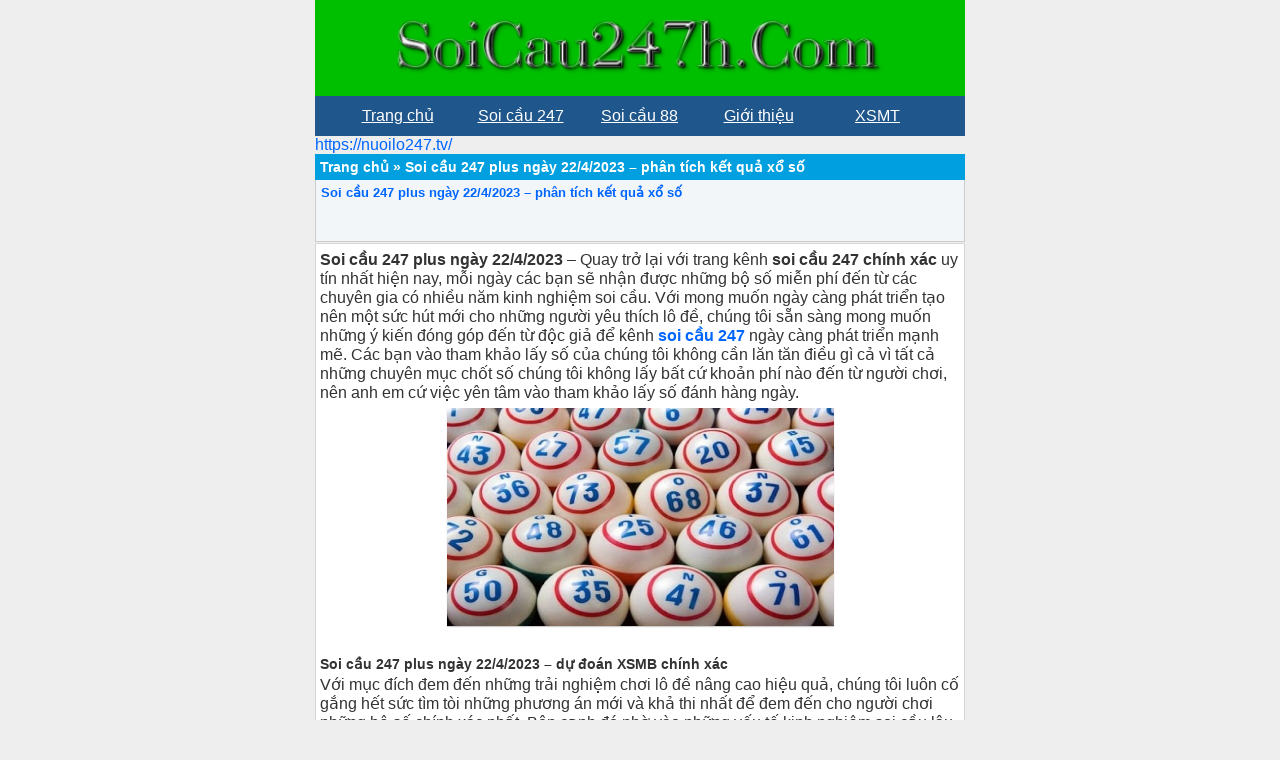

--- FILE ---
content_type: text/html; charset=UTF-8
request_url: https://soicau247h.com/du-doan-xsmb/soi-cau-247-plus-ngay-22-4-2023.html
body_size: 16736
content:
<!DOCTYPE html>
<html lang="vi">
<head>
	<meta charset="UTF-8" />
	
	<link rel="alternate" href="https://soicau247h.com/" hreflang="x-default"/>
<meta name="keywords" content="soi cau, soi cau 88 ,lo nuoi , lo nuoi khung , lo bach thu nuoi khung ,soi cau mb, soi cau bach thu, soi cau mien bac, rong bach kim, soi cau lo de, soi cau rong bach kim, soi cau 88, soi cau vip, soi lo de, soi cau chinh xac, soi cau 247, soi cau dac biet, soi cau hom nay, du doan cau lo, xsmb" /> 
<meta property="og:image" content="https://soicau247h.com/wp-content/uploads/2021/06/soi-cau-bach-thu.jpg " />
<meta name="viewport" content="width=device-width,initial-scale=1.0, maximum-scale=1.0, user-scalable=no" />
	

<title>Soi cầu 247 plus ngày 22/4/2023 - phân tích kết quả xổ số</title>
	<meta name='robots' content='index, follow, max-image-preview:large, max-snippet:-1, max-video-preview:-1' />

	<!-- This site is optimized with the Yoast SEO plugin v26.8 - https://yoast.com/product/yoast-seo-wordpress/ -->
	<meta name="description" content="Soi cầu 247 plus ngày 22/4/2023 chính xác nhất hôm nay, nuôi lô khung song bạch thủ kép 2 3 5 ngày, dự đoán xsmb rồng bạch kim" />
	<link rel="canonical" href="https://soicau247h.com/du-doan-xsmb/soi-cau-247-plus-ngay-22-4-2023.html" />
	<meta property="og:locale" content="vi_VN" />
	<meta property="og:type" content="article" />
	<meta property="og:title" content="Soi cầu 247 plus ngày 22/4/2023 - phân tích kết quả xổ số" />
	<meta property="og:description" content="Soi cầu 247 plus ngày 22/4/2023 chính xác nhất hôm nay, nuôi lô khung song bạch thủ kép 2 3 5 ngày, dự đoán xsmb rồng bạch kim" />
	<meta property="og:url" content="https://soicau247h.com/du-doan-xsmb/soi-cau-247-plus-ngay-22-4-2023.html" />
	<meta property="og:site_name" content="Soi cầu 247 nuôi lô khung rồng bạch kim" />
	<meta property="article:published_time" content="2023-04-22T05:42:12+00:00" />
	<meta property="og:image" content="https://soicau247h.com/wp-content/uploads/2023/04/images-3.jpg" />
	<meta property="og:image:width" content="200" />
	<meta property="og:image:height" content="200" />
	<meta property="og:image:type" content="image/jpeg" />
	<meta name="author" content="admin" />
	<meta name="twitter:card" content="summary_large_image" />
	<meta name="twitter:label1" content="Được viết bởi" />
	<meta name="twitter:data1" content="admin" />
	<meta name="twitter:label2" content="Ước tính thời gian đọc" />
	<meta name="twitter:data2" content="9 phút" />
	<!-- / Yoast SEO plugin. -->


<link rel='dns-prefetch' href='//static.addtoany.com' />
<link rel="alternate" type="application/rss+xml" title="Soi cầu 247 nuôi lô khung rồng bạch kim &raquo; Soi cầu 247 plus ngày 22/4/2023 &#8211; phân tích kết quả xổ số Dòng bình luận" href="https://soicau247h.com/du-doan-xsmb/soi-cau-247-plus-ngay-22-4-2023.html/feed" />
<link rel="alternate" title="oNhúng (JSON)" type="application/json+oembed" href="https://soicau247h.com/wp-json/oembed/1.0/embed?url=https%3A%2F%2Fsoicau247h.com%2Fdu-doan-xsmb%2Fsoi-cau-247-plus-ngay-22-4-2023.html" />
<link rel="alternate" title="oNhúng (XML)" type="text/xml+oembed" href="https://soicau247h.com/wp-json/oembed/1.0/embed?url=https%3A%2F%2Fsoicau247h.com%2Fdu-doan-xsmb%2Fsoi-cau-247-plus-ngay-22-4-2023.html&#038;format=xml" />
<style id='wp-img-auto-sizes-contain-inline-css' type='text/css'>
img:is([sizes=auto i],[sizes^="auto," i]){contain-intrinsic-size:3000px 1500px}
/*# sourceURL=wp-img-auto-sizes-contain-inline-css */
</style>
<style id='wp-emoji-styles-inline-css' type='text/css'>

	img.wp-smiley, img.emoji {
		display: inline !important;
		border: none !important;
		box-shadow: none !important;
		height: 1em !important;
		width: 1em !important;
		margin: 0 0.07em !important;
		vertical-align: -0.1em !important;
		background: none !important;
		padding: 0 !important;
	}
/*# sourceURL=wp-emoji-styles-inline-css */
</style>
<style id='wp-block-library-inline-css' type='text/css'>
:root{--wp-block-synced-color:#7a00df;--wp-block-synced-color--rgb:122,0,223;--wp-bound-block-color:var(--wp-block-synced-color);--wp-editor-canvas-background:#ddd;--wp-admin-theme-color:#007cba;--wp-admin-theme-color--rgb:0,124,186;--wp-admin-theme-color-darker-10:#006ba1;--wp-admin-theme-color-darker-10--rgb:0,107,160.5;--wp-admin-theme-color-darker-20:#005a87;--wp-admin-theme-color-darker-20--rgb:0,90,135;--wp-admin-border-width-focus:2px}@media (min-resolution:192dpi){:root{--wp-admin-border-width-focus:1.5px}}.wp-element-button{cursor:pointer}:root .has-very-light-gray-background-color{background-color:#eee}:root .has-very-dark-gray-background-color{background-color:#313131}:root .has-very-light-gray-color{color:#eee}:root .has-very-dark-gray-color{color:#313131}:root .has-vivid-green-cyan-to-vivid-cyan-blue-gradient-background{background:linear-gradient(135deg,#00d084,#0693e3)}:root .has-purple-crush-gradient-background{background:linear-gradient(135deg,#34e2e4,#4721fb 50%,#ab1dfe)}:root .has-hazy-dawn-gradient-background{background:linear-gradient(135deg,#faaca8,#dad0ec)}:root .has-subdued-olive-gradient-background{background:linear-gradient(135deg,#fafae1,#67a671)}:root .has-atomic-cream-gradient-background{background:linear-gradient(135deg,#fdd79a,#004a59)}:root .has-nightshade-gradient-background{background:linear-gradient(135deg,#330968,#31cdcf)}:root .has-midnight-gradient-background{background:linear-gradient(135deg,#020381,#2874fc)}:root{--wp--preset--font-size--normal:16px;--wp--preset--font-size--huge:42px}.has-regular-font-size{font-size:1em}.has-larger-font-size{font-size:2.625em}.has-normal-font-size{font-size:var(--wp--preset--font-size--normal)}.has-huge-font-size{font-size:var(--wp--preset--font-size--huge)}.has-text-align-center{text-align:center}.has-text-align-left{text-align:left}.has-text-align-right{text-align:right}.has-fit-text{white-space:nowrap!important}#end-resizable-editor-section{display:none}.aligncenter{clear:both}.items-justified-left{justify-content:flex-start}.items-justified-center{justify-content:center}.items-justified-right{justify-content:flex-end}.items-justified-space-between{justify-content:space-between}.screen-reader-text{border:0;clip-path:inset(50%);height:1px;margin:-1px;overflow:hidden;padding:0;position:absolute;width:1px;word-wrap:normal!important}.screen-reader-text:focus{background-color:#ddd;clip-path:none;color:#444;display:block;font-size:1em;height:auto;left:5px;line-height:normal;padding:15px 23px 14px;text-decoration:none;top:5px;width:auto;z-index:100000}html :where(.has-border-color){border-style:solid}html :where([style*=border-top-color]){border-top-style:solid}html :where([style*=border-right-color]){border-right-style:solid}html :where([style*=border-bottom-color]){border-bottom-style:solid}html :where([style*=border-left-color]){border-left-style:solid}html :where([style*=border-width]){border-style:solid}html :where([style*=border-top-width]){border-top-style:solid}html :where([style*=border-right-width]){border-right-style:solid}html :where([style*=border-bottom-width]){border-bottom-style:solid}html :where([style*=border-left-width]){border-left-style:solid}html :where(img[class*=wp-image-]){height:auto;max-width:100%}:where(figure){margin:0 0 1em}html :where(.is-position-sticky){--wp-admin--admin-bar--position-offset:var(--wp-admin--admin-bar--height,0px)}@media screen and (max-width:600px){html :where(.is-position-sticky){--wp-admin--admin-bar--position-offset:0px}}

/*# sourceURL=wp-block-library-inline-css */
</style><style id='global-styles-inline-css' type='text/css'>
:root{--wp--preset--aspect-ratio--square: 1;--wp--preset--aspect-ratio--4-3: 4/3;--wp--preset--aspect-ratio--3-4: 3/4;--wp--preset--aspect-ratio--3-2: 3/2;--wp--preset--aspect-ratio--2-3: 2/3;--wp--preset--aspect-ratio--16-9: 16/9;--wp--preset--aspect-ratio--9-16: 9/16;--wp--preset--color--black: #000000;--wp--preset--color--cyan-bluish-gray: #abb8c3;--wp--preset--color--white: #ffffff;--wp--preset--color--pale-pink: #f78da7;--wp--preset--color--vivid-red: #cf2e2e;--wp--preset--color--luminous-vivid-orange: #ff6900;--wp--preset--color--luminous-vivid-amber: #fcb900;--wp--preset--color--light-green-cyan: #7bdcb5;--wp--preset--color--vivid-green-cyan: #00d084;--wp--preset--color--pale-cyan-blue: #8ed1fc;--wp--preset--color--vivid-cyan-blue: #0693e3;--wp--preset--color--vivid-purple: #9b51e0;--wp--preset--gradient--vivid-cyan-blue-to-vivid-purple: linear-gradient(135deg,rgb(6,147,227) 0%,rgb(155,81,224) 100%);--wp--preset--gradient--light-green-cyan-to-vivid-green-cyan: linear-gradient(135deg,rgb(122,220,180) 0%,rgb(0,208,130) 100%);--wp--preset--gradient--luminous-vivid-amber-to-luminous-vivid-orange: linear-gradient(135deg,rgb(252,185,0) 0%,rgb(255,105,0) 100%);--wp--preset--gradient--luminous-vivid-orange-to-vivid-red: linear-gradient(135deg,rgb(255,105,0) 0%,rgb(207,46,46) 100%);--wp--preset--gradient--very-light-gray-to-cyan-bluish-gray: linear-gradient(135deg,rgb(238,238,238) 0%,rgb(169,184,195) 100%);--wp--preset--gradient--cool-to-warm-spectrum: linear-gradient(135deg,rgb(74,234,220) 0%,rgb(151,120,209) 20%,rgb(207,42,186) 40%,rgb(238,44,130) 60%,rgb(251,105,98) 80%,rgb(254,248,76) 100%);--wp--preset--gradient--blush-light-purple: linear-gradient(135deg,rgb(255,206,236) 0%,rgb(152,150,240) 100%);--wp--preset--gradient--blush-bordeaux: linear-gradient(135deg,rgb(254,205,165) 0%,rgb(254,45,45) 50%,rgb(107,0,62) 100%);--wp--preset--gradient--luminous-dusk: linear-gradient(135deg,rgb(255,203,112) 0%,rgb(199,81,192) 50%,rgb(65,88,208) 100%);--wp--preset--gradient--pale-ocean: linear-gradient(135deg,rgb(255,245,203) 0%,rgb(182,227,212) 50%,rgb(51,167,181) 100%);--wp--preset--gradient--electric-grass: linear-gradient(135deg,rgb(202,248,128) 0%,rgb(113,206,126) 100%);--wp--preset--gradient--midnight: linear-gradient(135deg,rgb(2,3,129) 0%,rgb(40,116,252) 100%);--wp--preset--font-size--small: 13px;--wp--preset--font-size--medium: 20px;--wp--preset--font-size--large: 36px;--wp--preset--font-size--x-large: 42px;--wp--preset--spacing--20: 0.44rem;--wp--preset--spacing--30: 0.67rem;--wp--preset--spacing--40: 1rem;--wp--preset--spacing--50: 1.5rem;--wp--preset--spacing--60: 2.25rem;--wp--preset--spacing--70: 3.38rem;--wp--preset--spacing--80: 5.06rem;--wp--preset--shadow--natural: 6px 6px 9px rgba(0, 0, 0, 0.2);--wp--preset--shadow--deep: 12px 12px 50px rgba(0, 0, 0, 0.4);--wp--preset--shadow--sharp: 6px 6px 0px rgba(0, 0, 0, 0.2);--wp--preset--shadow--outlined: 6px 6px 0px -3px rgb(255, 255, 255), 6px 6px rgb(0, 0, 0);--wp--preset--shadow--crisp: 6px 6px 0px rgb(0, 0, 0);}:where(.is-layout-flex){gap: 0.5em;}:where(.is-layout-grid){gap: 0.5em;}body .is-layout-flex{display: flex;}.is-layout-flex{flex-wrap: wrap;align-items: center;}.is-layout-flex > :is(*, div){margin: 0;}body .is-layout-grid{display: grid;}.is-layout-grid > :is(*, div){margin: 0;}:where(.wp-block-columns.is-layout-flex){gap: 2em;}:where(.wp-block-columns.is-layout-grid){gap: 2em;}:where(.wp-block-post-template.is-layout-flex){gap: 1.25em;}:where(.wp-block-post-template.is-layout-grid){gap: 1.25em;}.has-black-color{color: var(--wp--preset--color--black) !important;}.has-cyan-bluish-gray-color{color: var(--wp--preset--color--cyan-bluish-gray) !important;}.has-white-color{color: var(--wp--preset--color--white) !important;}.has-pale-pink-color{color: var(--wp--preset--color--pale-pink) !important;}.has-vivid-red-color{color: var(--wp--preset--color--vivid-red) !important;}.has-luminous-vivid-orange-color{color: var(--wp--preset--color--luminous-vivid-orange) !important;}.has-luminous-vivid-amber-color{color: var(--wp--preset--color--luminous-vivid-amber) !important;}.has-light-green-cyan-color{color: var(--wp--preset--color--light-green-cyan) !important;}.has-vivid-green-cyan-color{color: var(--wp--preset--color--vivid-green-cyan) !important;}.has-pale-cyan-blue-color{color: var(--wp--preset--color--pale-cyan-blue) !important;}.has-vivid-cyan-blue-color{color: var(--wp--preset--color--vivid-cyan-blue) !important;}.has-vivid-purple-color{color: var(--wp--preset--color--vivid-purple) !important;}.has-black-background-color{background-color: var(--wp--preset--color--black) !important;}.has-cyan-bluish-gray-background-color{background-color: var(--wp--preset--color--cyan-bluish-gray) !important;}.has-white-background-color{background-color: var(--wp--preset--color--white) !important;}.has-pale-pink-background-color{background-color: var(--wp--preset--color--pale-pink) !important;}.has-vivid-red-background-color{background-color: var(--wp--preset--color--vivid-red) !important;}.has-luminous-vivid-orange-background-color{background-color: var(--wp--preset--color--luminous-vivid-orange) !important;}.has-luminous-vivid-amber-background-color{background-color: var(--wp--preset--color--luminous-vivid-amber) !important;}.has-light-green-cyan-background-color{background-color: var(--wp--preset--color--light-green-cyan) !important;}.has-vivid-green-cyan-background-color{background-color: var(--wp--preset--color--vivid-green-cyan) !important;}.has-pale-cyan-blue-background-color{background-color: var(--wp--preset--color--pale-cyan-blue) !important;}.has-vivid-cyan-blue-background-color{background-color: var(--wp--preset--color--vivid-cyan-blue) !important;}.has-vivid-purple-background-color{background-color: var(--wp--preset--color--vivid-purple) !important;}.has-black-border-color{border-color: var(--wp--preset--color--black) !important;}.has-cyan-bluish-gray-border-color{border-color: var(--wp--preset--color--cyan-bluish-gray) !important;}.has-white-border-color{border-color: var(--wp--preset--color--white) !important;}.has-pale-pink-border-color{border-color: var(--wp--preset--color--pale-pink) !important;}.has-vivid-red-border-color{border-color: var(--wp--preset--color--vivid-red) !important;}.has-luminous-vivid-orange-border-color{border-color: var(--wp--preset--color--luminous-vivid-orange) !important;}.has-luminous-vivid-amber-border-color{border-color: var(--wp--preset--color--luminous-vivid-amber) !important;}.has-light-green-cyan-border-color{border-color: var(--wp--preset--color--light-green-cyan) !important;}.has-vivid-green-cyan-border-color{border-color: var(--wp--preset--color--vivid-green-cyan) !important;}.has-pale-cyan-blue-border-color{border-color: var(--wp--preset--color--pale-cyan-blue) !important;}.has-vivid-cyan-blue-border-color{border-color: var(--wp--preset--color--vivid-cyan-blue) !important;}.has-vivid-purple-border-color{border-color: var(--wp--preset--color--vivid-purple) !important;}.has-vivid-cyan-blue-to-vivid-purple-gradient-background{background: var(--wp--preset--gradient--vivid-cyan-blue-to-vivid-purple) !important;}.has-light-green-cyan-to-vivid-green-cyan-gradient-background{background: var(--wp--preset--gradient--light-green-cyan-to-vivid-green-cyan) !important;}.has-luminous-vivid-amber-to-luminous-vivid-orange-gradient-background{background: var(--wp--preset--gradient--luminous-vivid-amber-to-luminous-vivid-orange) !important;}.has-luminous-vivid-orange-to-vivid-red-gradient-background{background: var(--wp--preset--gradient--luminous-vivid-orange-to-vivid-red) !important;}.has-very-light-gray-to-cyan-bluish-gray-gradient-background{background: var(--wp--preset--gradient--very-light-gray-to-cyan-bluish-gray) !important;}.has-cool-to-warm-spectrum-gradient-background{background: var(--wp--preset--gradient--cool-to-warm-spectrum) !important;}.has-blush-light-purple-gradient-background{background: var(--wp--preset--gradient--blush-light-purple) !important;}.has-blush-bordeaux-gradient-background{background: var(--wp--preset--gradient--blush-bordeaux) !important;}.has-luminous-dusk-gradient-background{background: var(--wp--preset--gradient--luminous-dusk) !important;}.has-pale-ocean-gradient-background{background: var(--wp--preset--gradient--pale-ocean) !important;}.has-electric-grass-gradient-background{background: var(--wp--preset--gradient--electric-grass) !important;}.has-midnight-gradient-background{background: var(--wp--preset--gradient--midnight) !important;}.has-small-font-size{font-size: var(--wp--preset--font-size--small) !important;}.has-medium-font-size{font-size: var(--wp--preset--font-size--medium) !important;}.has-large-font-size{font-size: var(--wp--preset--font-size--large) !important;}.has-x-large-font-size{font-size: var(--wp--preset--font-size--x-large) !important;}
/*# sourceURL=global-styles-inline-css */
</style>

<style id='classic-theme-styles-inline-css' type='text/css'>
/*! This file is auto-generated */
.wp-block-button__link{color:#fff;background-color:#32373c;border-radius:9999px;box-shadow:none;text-decoration:none;padding:calc(.667em + 2px) calc(1.333em + 2px);font-size:1.125em}.wp-block-file__button{background:#32373c;color:#fff;text-decoration:none}
/*# sourceURL=/wp-includes/css/classic-themes.min.css */
</style>
<link rel='stylesheet' id='addtoany-css' href='https://soicau247h.com/wp-content/plugins/add-to-any/addtoany.min.css?ver=1.16' type='text/css' media='all' />
<script type="text/javascript" id="addtoany-core-js-before">
/* <![CDATA[ */
window.a2a_config=window.a2a_config||{};a2a_config.callbacks=[];a2a_config.overlays=[];a2a_config.templates={};a2a_localize = {
	Share: "Share",
	Save: "Save",
	Subscribe: "Subscribe",
	Email: "Email",
	Bookmark: "Bookmark",
	ShowAll: "Show all",
	ShowLess: "Show less",
	FindServices: "Find service(s)",
	FindAnyServiceToAddTo: "Instantly find any service to add to",
	PoweredBy: "Powered by",
	ShareViaEmail: "Share via email",
	SubscribeViaEmail: "Subscribe via email",
	BookmarkInYourBrowser: "Bookmark in your browser",
	BookmarkInstructions: "Press Ctrl+D or \u2318+D to bookmark this page",
	AddToYourFavorites: "Add to your favorites",
	SendFromWebOrProgram: "Send from any email address or email program",
	EmailProgram: "Email program",
	More: "More&#8230;",
	ThanksForSharing: "Thanks for sharing!",
	ThanksForFollowing: "Thanks for following!"
};


//# sourceURL=addtoany-core-js-before
/* ]]> */
</script>
<script type="text/javascript" defer src="https://static.addtoany.com/menu/page.js" id="addtoany-core-js"></script>
<script type="text/javascript" src="https://soicau247h.com/wp-includes/js/jquery/jquery.min.js?ver=3.7.1" id="jquery-core-js"></script>
<script type="text/javascript" src="https://soicau247h.com/wp-includes/js/jquery/jquery-migrate.min.js?ver=3.4.1" id="jquery-migrate-js"></script>
<script type="text/javascript" defer src="https://soicau247h.com/wp-content/plugins/add-to-any/addtoany.min.js?ver=1.1" id="addtoany-jquery-js"></script>
<link rel="https://api.w.org/" href="https://soicau247h.com/wp-json/" /><link rel="alternate" title="JSON" type="application/json" href="https://soicau247h.com/wp-json/wp/v2/posts/7140" /><link rel="EditURI" type="application/rsd+xml" title="RSD" href="https://soicau247h.com/xmlrpc.php?rsd" />
<meta name="generator" content="WordPress 6.9" />
<link rel='shortlink' href='https://soicau247h.com/?p=7140' />


<!-- This site is optimized with the Schema plugin v1.7.9.6 - https://schema.press -->
<script type="application/ld+json">{"@context":"https:\/\/schema.org\/","@type":"BlogPosting","mainEntityOfPage":{"@type":"WebPage","@id":"https:\/\/soicau247h.com\/du-doan-xsmb\/soi-cau-247-plus-ngay-22-4-2023.html"},"url":"https:\/\/soicau247h.com\/du-doan-xsmb\/soi-cau-247-plus-ngay-22-4-2023.html","headline":"Soi cầu 247 plus ngày 22\/4\/2023 - phân tích kết quả xổ số","datePublished":"2023-04-22T05:42:12+07:00","dateModified":"2023-04-22T05:42:12+07:00","publisher":{"@type":"Organization","@id":"https:\/\/soicau247h.com\/#organization","name":"Soi cầu 247 nuôi lô khung rồng bạch kim","logo":{"@type":"ImageObject","url":"","width":600,"height":60}},"image":{"@type":"ImageObject","url":"https:\/\/soicau247h.com\/wp-content\/uploads\/2023\/04\/images-3.jpg","width":696,"height":200},"articleSection":"Dự đoán XSMB","keywords":"lo nuoi rong bach kim, Nuôi lô kép khung 3 ngày bất bại, Rồng Bạch Kim chốt số hôm nay, Soi cầu 247, Soi cầu 247 miễn phí, Soi cầu 247 rồng bạch kim, soi cầu 3 miền wap, Soi cầu 3 miền Win2888, soi cau 88 nuôi khung bach kim, Soi cầu độc thủ lô miền Bắc, Soi cầu MB Rồng Bạch Kim, soicau247h.com, song thủ lô hôm nay","description":"Soi cầu 247 plus ngày 22\/4\/2023 – Quay trở lại với trang kênh soi cầu 247 chính xác uy tín nhất hiện nay, mỗi ngày các bạn sẽ nhận được những bộ số miễn phí đến từ các chuyên gia có nhiều năm kinh nghiệm soi cầu. Với mong muốn","author":{"@type":"Person","name":"admin","url":"https:\/\/soicau247h.com\/author\/admin","image":{"@type":"ImageObject","url":"https:\/\/secure.gravatar.com\/avatar\/a7ca4fb5e9ffe07677c11510de1a0a156c52f83124499c6c082432c3645d5164?s=96&d=mm&r=g","height":96,"width":96},"sameAs":["https:\/\/soicau247h.com"]}}</script>

<link rel="icon" href="https://soicau247h.com/wp-content/uploads/2021/09/cropped-du-doan-kqxsmb-1-32x32.png" sizes="32x32" />
<link rel="icon" href="https://soicau247h.com/wp-content/uploads/2021/09/cropped-du-doan-kqxsmb-1-192x192.png" sizes="192x192" />
<link rel="apple-touch-icon" href="https://soicau247h.com/wp-content/uploads/2021/09/cropped-du-doan-kqxsmb-1-180x180.png" />
<meta name="msapplication-TileImage" content="https://soicau247h.com/wp-content/uploads/2021/09/cropped-du-doan-kqxsmb-1-270x270.png" />
		<style type="text/css" id="wp-custom-css">
			showslide{
   padding: 2%;
   text-align: left;
 }
#slideshow {
   overflow: hidden;
   height: 24px;
   width: 100%;
   margin: 0 auto;
 }
.slide-wrapper {
   width: 2912px;
   -webkit-animation: slide 14s ease infinite;
 }
.slide {
   float: left;
   height: 510px;
   width: 728px;
 }
@-webkit-keyframes slide {
   20% {margin-left: 0px;}
   30% {margin-left: -728px;}
   50% {margin-left: -728px;}
   60% {margin-left: -1456px;}
   80% {margin-left: -1456px;}
 }
table.blueTable {
  border: 1px solid #1C6EA4;
  background-color: #EEEEEE;
  width: 100%;
  text-align: left;
  border-collapse: collapse;
}
table.blueTable td, table.blueTable th {
  border: 1px solid #AAAAAA;
  padding: 3px 2px;
}
table.blueTable tbody td {
  font-size: 13px;
}
table.blueTable tr:nth-child(even) {
  background: #D0E4F5;
}
table.blueTable thead {
  background: #1C6EA4;
  background: -moz-linear-gradient(top, #5592bb 0%, #327cad 66%, #1C6EA4 100%);
  background: -webkit-linear-gradient(top, #5592bb 0%, #327cad 66%, #1C6EA4 100%);
  background: linear-gradient(to bottom, #5592bb 0%, #327cad 66%, #1C6EA4 100%);
  border-bottom: 2px solid #444444;
}
table.blueTable thead th {
  font-size: 15px;
  font-weight: bold;
  color: #FFFFFF;
  border-left: 2px solid #D0E4F5;
}
table.blueTable thead th:first-child {
  border-left: none;
}

table.blueTable tfoot {
  font-size: 14px;
  font-weight: bold;
  color: #FFFFFF;
  background: #D0E4F5;
  background: -moz-linear-gradient(top, #dcebf7 0%, #d4e6f6 66%, #D0E4F5 100%);
  background: -webkit-linear-gradient(top, #dcebf7 0%, #d4e6f6 66%, #D0E4F5 100%);
  background: linear-gradient(to bottom, #dcebf7 0%, #d4e6f6 66%, #D0E4F5 100%);
  border-top: 2px solid #444444;
}
table.blueTable tfoot td {
  font-size: 14px;
}
table.blueTable tfoot .links {
  text-align: right;
}
table.blueTable tfoot .links a{
  display: inline-block;
  background: #1C6EA4;
  color: #FFFFFF;
  padding: 2px 8px;
  border-radius: 5px;
}
/*==Reset CSS==*/
* {
  margin: 0;
  padding: 0;
}

/*==Style cơ bản cho website==*/
body {
  font-family: sans-serif;
  color: #333;
}

/*==Style cho menu===*/
#menu ul {
  background: #1F568B;
  list-style-type: none;
  text-align: center;
}
#menu li {
  color: #f1f1f1;
  display: inline-block;
  width: 120px;
  height: 40px;
  line-height: 40px;
  margin-left: -5px;
}
#menu a {
  text-decoration: none;
  color: #fff;
  display: block;
}
#menu a:hover {
  background: #F1F1F1;
  color: #333;
}
/*==Dropdown Menu==*/
.sub-menu {
  display: none;
  position: absolute;
}
#menu li {
  position: relative;
}
#menu li:hover .sub-menu {
  display: block;
}
.sub-menu li {
  margin-left: 0 !important;
}

/*==Menu cấp 3==*/
.sub-menu > ul {
  display: none !important;
}
table.blueTable {
  border: 1px solid #1C6EA4;
  background-color: #EEEEEE;
  width: 100%;
  text-align: left;
  border-collapse: collapse;
}
table.blueTable td, table.blueTable th {
  border: 1px solid #AAAAAA;
  padding: 3px 2px;
}
table.blueTable tbody td {
  font-size: 13px;
}
table.blueTable tr:nth-child(even) {
  background: #D0E4F5;
}
table.blueTable thead {
  background: #1C6EA4;
  background: -moz-linear-gradient(top, #5592bb 0%, #327cad 66%, #1C6EA4 100%);
  background: -webkit-linear-gradient(top, #5592bb 0%, #327cad 66%, #1C6EA4 100%);
  background: linear-gradient(to bottom, #5592bb 0%, #327cad 66%, #1C6EA4 100%);
  border-bottom: 2px solid #444444;
}
table.blueTable thead th {
  font-size: 15px;
  font-weight: bold;
  color: #FFFFFF;
  border-left: 2px solid #D0E4F5;
}
table.blueTable thead th:first-child {
  border-left: none;
}

table.blueTable tfoot {
  font-size: 14px;
  font-weight: bold;
  color: #FFFFFF;
  background: #D0E4F5;
  background: -moz-linear-gradient(top, #dcebf7 0%, #d4e6f6 66%, #D0E4F5 100%);
  background: -webkit-linear-gradient(top, #dcebf7 0%, #d4e6f6 66%, #D0E4F5 100%);
  background: linear-gradient(to bottom, #dcebf7 0%, #d4e6f6 66%, #D0E4F5 100%);
  border-top: 2px solid #444444;
}
table.blueTable tfoot td {
  font-size: 14px;
}
table.blueTable tfoot .links {
  text-align: right;
}
table.blueTable tfoot .links a{
  display: inline-block;
  background: #1C6EA4;
  color: #FFFFFF;
  padding: 2px 8px;
  border-radius: 5px;
}
		</style>
		<link href="https://soicau247h.com/wp-content/themes/taigame247/style.css" rel="stylesheet" type="text/css" />
	<link href="https://soicau247h.com/favicon.ico" rel="shortcut icon" />	
<link href="https://soicau247h.com/favicon.ico" rel="apple-touch-icon" />	
 <link rel="apple-touch-icon" href="https://soicau247h.com/wp-content/uploads/2021/06/soi-cau-bach-thu.jpg" />
  
	
	
	
	
<meta name="author" content="soicau247h.com" />
<link href="https://soicau247h.com/wp-content/themes/taigame247/style.css" rel="stylesheet" type="text/css" />
<meta name="copyright" content="Copyright © 2020 by soicau247h.com" />
<meta name="abstract" content="soicau247h.com trang xổ số số 1 Việt Nam" />
<meta name="distribution" content="Global" />
 
<meta http-equiv="refresh" content="1200" />
<meta name="REVISIT-AFTER" content="1 DAYS" />
<meta name="RATING" content="GENERAL" /> 
<meta name="google-site-verification" content="9vskGqGCnJ-3QXfTiguIq8G2zkTbHk1hVaveWbnvj2w" />
	
    <script type="application/ld+json">    
{
  "@context": "https://schema.org",
  "@type": "WebSite",
  "url": "https://soicau247h.com/",
  "potentialAction": {
    "@type": "SearchAction",
    "target": "https://soicau247h.com/tim-kiem?keyword={search_term_string}",
    "query-input": "required name=search_term_string"
  }
}

  window.dataLayer = window.dataLayer || [];
  function gtag(){dataLayer.push(arguments);}
  gtag('js', new Date());

  gtag('config', 'G-Z6V356X2G0');
</script>
	<!-- Google tag (gtag.js) -->
<script async src="https://www.googletagmanager.com/gtag/js?id=G-MZ6Q5YED2Q"></script>
<script>
  window.dataLayer = window.dataLayer || [];
  function gtag(){dataLayer.push(arguments);}
  gtag('js', new Date());

  gtag('config', 'G-MZ6Q5YED2Q');
</script>
	
</head><body data-rsssl=1>
	
	
	
<div style="text-align: center;"><div class="tren">
	<a href="https://soicau247h.com"><img src="https://soicau247h.com/wp-content/uploads/2021/06/soi-cau-247-h.png" width="80%" alt="Soi cầu 247 nuôi lô khung rồng bạch kim"/>
		
  </a><br>
		
		
</div>
</div>
	
	<div id="menu">
  <ul>   
	  <li><a href="https://soicau247h.com/"><u>Trang chủ</u></a></li>

	  <li><a href="https://soicau247h.com/"><u>Soi cầu 247</u></a></li>
	  <li><a href="https://soicau247h.com"><u>Soi cầu 88</u></a></li>
	  <li><a href="https://soicau247h.com/gioi-thieu-ve-trang-soi-cau-247-nuoi-lo-khung-rong-bach-kim"><u>Giới thiệu</u></a></li>
	  <li><a href="https://soicau247h.com/xsmt/du-doan-xsmt-chinh-xac-hom-nay.html"><u>XSMT</u></a></li>
 
  </ul>
</div>

</div></div>


<a href="https://nuoilo247.tv/" data-wpel-link="internal" target="_blank">https://nuoilo247.tv/</a>



 
<p id="breadcrumbs"><span><span><a href="https://soicau247h.com/">Trang chủ</a></span> » <span class="breadcrumb_last" aria-current="page">Soi cầu 247 plus ngày 22/4/2023 &#8211; phân tích kết quả xổ số</span></span></p>
<div class="info"><h1><a href="https://soicau247h.com/du-doan-xsmb/soi-cau-247-plus-ngay-22-4-2023.html" rel="bookmark">Soi cầu 247 plus ngày 22/4/2023 &#8211; phân tích kết quả xổ số</a></h1><br/>


 
	
	
        	
<script type="text/javascript">
  window.___gcfg = {lang: 'vi'};
  (function() {
    var po = document.createElement('script'); po.type = 'text/javascript'; po.async = true;
    po.src = 'https://apis.google.com/js/plusone.js';
    var s = document.getElementsByTagName('script')[0]; s.parentNode.insertBefore(po, s);
  })();
</script>
<div class="g-plusone" data-size="medium"></div>
<div class="fb-like" data-href="https://soicau247h.com/du-doan-xsmb/soi-cau-247-plus-ngay-22-4-2023.html" data-layout="button_count" data-action="like" data-show-faces="true" data-share="true"></div>    </div>


<div class="content"><p><strong>Soi cầu 247 plus ngày 22/4/2023</strong> – Quay trở lại với trang kênh <strong>soi cầu 247 chính xác</strong> uy tín nhất hiện nay, mỗi ngày các bạn sẽ nhận được những bộ số miễn phí đến từ các chuyên gia có nhiều năm kinh nghiệm soi cầu. Với mong muốn ngày càng phát triển tạo nên một sức hút mới cho những người yêu thích lô đề, chúng tôi sẵn sàng mong muốn những ý kiến đóng góp đến từ độc giả để kênh <a href="https://soicau247h.com/"><strong>soi cầu 247</strong></a> ngày càng phát triển mạnh mẽ. Các bạn vào tham khảo lấy số của chúng tôi không cần lăn tăn điều gì cả vì tất cả những chuyên mục chốt số chúng tôi không lấy bất cứ khoản phí nào đến từ người chơi, nên anh em cứ việc yên tâm vào tham khảo lấy số đánh hàng ngày.</p>
<p><img fetchpriority="high" decoding="async" class=" wp-image-7141" src="https://soicau247h.com/wp-content/uploads/2023/04/bi-kip-soi-cau-de-an-lien-tiep-16-ngay-khong-truot-phat-nao-1-2-300x169.jpg" alt="Soi cầu 247 plus ngày 22/4/2023" width="387" height="218" srcset="https://soicau247h.com/wp-content/uploads/2023/04/bi-kip-soi-cau-de-an-lien-tiep-16-ngay-khong-truot-phat-nao-1-2-300x169.jpg 300w, https://soicau247h.com/wp-content/uploads/2023/04/bi-kip-soi-cau-de-an-lien-tiep-16-ngay-khong-truot-phat-nao-1-2-768x432.jpg 768w, https://soicau247h.com/wp-content/uploads/2023/04/bi-kip-soi-cau-de-an-lien-tiep-16-ngay-khong-truot-phat-nao-1-2.jpg 800w" sizes="(max-width: 387px) 100vw, 387px" /></p>
<p>&nbsp;</p>
<h2><strong>Soi cầu 247 plus ngày 22/4/2023 – dự đoán XSMB chính xác </strong></h2>
<p>Với mục đích đem đến những trải nghiệm chơi lô đề nâng cao hiệu quả, chúng tôi luôn cố gắng hết sức tìm tòi những phương án mới và khả thi nhất để đem đến cho người chơi những bộ số chính xác nhất. Bên cạnh đó nhờ vào những yếu tố kinh nghiệm soi cầu lâu năm mà kênh <strong>soi cầu 24h </strong>cũng mang đến những kiến thức soi cầu truyền thống nhưng vẫn đạt hiệu quả cao. Nếu anh em nào chưa biết chọn số nào để chơi hàng ngày, hay bị loạn số đã có kênh <a href="https://soicau247h.com/"><strong>soi cầu 247 vip</strong></a> hộ trợ cho các bạn ở đây rồi. Chúng tôi không đảm bảo chắc chắn những con số chính xác đến tuyệt đối 100%, nhưng chúng tôi đảm bảo rằng các bộ số được chắt lọc một cách kỹ càng thông qua những phân tích các phương pháp soi cầu khác nhau, hợp nhất các thành viên với đi đến kết quả cuối cùng cập nhật vào website.</p>
<h3><strong>Soi cầu 247 plus ngày 22/4/2023 – cầu đẹp miền bắc</strong></h3>
<p>Dưới đây là những con số được admin <strong>soi cầu 247 rồng bạch kim</strong> tổng hợp và cập nhật rút gọn lại, anh em yêu thích có thể tham khảo phần chốt số tại mục này.</p>
<div class="list1"><span style="color: #ff0000;"><strong>➥ BTL miền bắc : 58 lót 85</strong></span></div>
<div class="list1"><span style="color: #ff0000;"><strong>➥ STL : 27 – 72</strong></span></div>
<div class="list1"><span style="color: #ff0000;"><strong>➥ Cặp lô đẹp : 23 – 32 , 74 – 47 , 04 – 40</strong></span></div>
<div class="list1"><span style="color: #ff0000;"><strong>➥ LÔ XIÊN : 92 – 43 , 25 – 02</strong></span></div>
<div class="list1"><span style="color: #ff0000;"><strong>➥LÔ KÉP : 55 – 22 &#8211; 33</strong></span></div>
<div class="list1"><span style="color: #ff0000;"><strong>➥ ĐB ĐẦU: 5 + 0 + 4</strong></span></div>
<div>
<p>Tham khảo thêm phân tích dự đoán kết quả xsmb hôm nay. The lot on mang tính chất tham khảo cho người chơi xổ số. Chúc các bạn may mắn hôm nay</p>
<h3><strong>Phân tích thống kê XSMB ngày 22/4/2023</strong></h3>
</div>
<p><em>Trên bảng Kết quả xổ số miền Bắc ngày hôm qua 22/04/2023. Chúng tôi có những thông tin thống kê được cập nhật sau đây:</em></p>
<p>– Đuôi câm : không có</p>
<p>– Lô tô lộn xộn về cả cặp : 19 &#8211; 91</p>
<p>– Đầu về nhiều nhất:  Đầu : 1</p>
<p>– Bạch thủ đề : Đầu 1 đuôi 4 Tổng 5</p>
<p>– Lô kép: Không có</p>
<p>– Lô 2 nháy có lô : 07 &#8211; 19 &#8211; 97</p>
<p>– Đuôi về nhiều nhất: Đuôi : 7 – 9</p>
<p>– Lô 3 nháy trở lên : không có</p>
<p>– Đuôi câm : không có</p>
<p><strong>Hiện nay có một số cách chơi lô đề thường được sử dụng nhất đó là:</strong></p>
<div><strong><a title="Cầu lô bạch thủ mb dự đoán xsmb chính xác" href="https://soicau247h.com/soi-cau/cau-lo-bach-thu-mb-doan-xsmb-chinh-xac.html">Cầu lô bạch thủ mb</a></strong></div>
<h3><strong><b>Soi cầu xổ số XSMB miễn phí ngày 22/4/2023</b></strong></h3>
<p>Ngoài những phân tích dưới đây. Bạn có thể tham khảo cách <strong>Rồng bạch kim chính xác </strong>và chọn ra con lô mình ưng ý trong các con số dưới đây.</p>
<p>Có bạch thủ 01 ra hôm qua, hôm nay có thể thử vận may cặp lô 040</p>
<p>Có 14 ra hôm qua, hôm nay chơi 343 tỉ lệ ăn cao</p>
<p>Có 21 ra hôm nay chúng ta nên nuôi 3 ngày cặp lô lô 474</p>
<p>Có 36 ra hôm qua, hôm nay bắt cầu lô 2 nháy 252</p>
<p>Có 07 ra hôm qua, hôm nay chơi  cầu lô miễn phí 585</p>
<p>Có 46 ra hôm qua, hôm nay bắt 272  khả năng ăn cao</p>
<p>Có 53 ra hôm qua, hôm nay chơi 161 xổ số miền bắc</p>
<p>Có 89 ra hôm qua, hôm nay bắt 696 để nuôi khung 2 ngày</p>
<p>tham khảo : <strong><span style="color: #0000ff;"><a style="color: #0000ff;" title="Chốt số rồng bạch kim ngày 21/4/2023 – dự đoán XSMB hôm nay" href="https://soicau247h.com/du-doan-xsmb/chot-so-rong-bach-kim-ngay-21-4-2023.html">Chốt số rồng bạch kim ngày 21/4/2023</a></span></strong></p>
<p><strong>Thống kê bảng chốt số rồng bạch kim miễn phí</strong></p>
<p><strong>27 72 68 86 49 94</strong></p>
<p><strong>18 81 23 32 47 74</strong></p>
<p><strong>58 85 92</strong></p>
<p>Chơi gì cũng cần tới thời vận. Nhưng bạn nên ưu tiên bắt đầu theo những lô con trên là hay nhất.</p>
<h3><strong>Soi cầu MB chính xác ngày 22/4/2023</strong></h3>
<p>Bắt theo yêu cầu, bạn nên đánh cả cặp. Nếu con lô đó khan, thì có thể bắt con lô bên cạnh nó. Thông thường chơi 1 cặp ra 1 con là bạn đã có lời. Muốn chơi xiên 2 3 mb. Bạn nên chọn cặp khoảng 2 đến 3. Sau đó từ vòng đá đó, cơ hội ăn khá lớn.</p>
<h4>Danh sách cầu lô hôm nay như sau</h4>
<p>Những cầu này gần đây cũng hay ra. Ưu tiên bắt chúng ta xác xuất ăn lô là cao</p>
<p>232</p>
<p>Cầu lô kép có : 22 – 55</p>
<p>Tham khảo các kết quả ngày trước tại Cầu lô miền bắc hôm nay. Phân tích theo yêu cầu như sau Những lô mà hôm qua 1 hoặc 2 nháy. Nhưng hôm nay vẫn còn cầu thì nên chơi. Đó là những con lô như sau</p>
<p>565</p>
<p>17 hôm qua ra  Khả năng hôm nay sẽ có lô 727</p>
<p>25 cầu song thủ này là đẹp để tham khảo.</p>
<p>74 cầu bạch thủ này rất đẹp và cũng nên bắt cả cặp lô 747</p>
<p>Hôm qua có lô 75 ra . Hôm nay khả năng về 252</p>
<p>89 hôm qua ra thì hôm nay khả năng hôm nay rơi lại rất cao hay về 898</p>
<p>Tóm tắt lại những lô trên có định mức xuất ra cao. tốt nhất các bạn. Loại bỏ lô khan ra nhé</p>
<div>
<p><img decoding="async" class="aligncenter wp-image-2993" src="https://soicau247h.com/wp-content/uploads/2021/11/tai-xuong-3-1.jpg" alt="soi cầu 247 hôm nay" width="452" height="310" /></p>
<h3>Tìm kiếm dự đoán <strong>soi cầu XSMB</strong> miễn phí hôm nay</h3>
<p>Tổng kết cầu lô đẹp hôm nay. Trong kết quả parsing bài. Chúng ta có thể tính toán trước những lô nào sẽ xuất hiện trong ngày hôm nay.</p>
<p>Bạch thủ lô đẹp nhất hôm nay,</p>
<p>Cặp lô 247</p>
<p>Chốt số 247 miền bắc</p>
<p>Cầu lô rồng bạch kim 888,</p>
<p>Chốt cặp số đẹp soi cầu XSMB,</p>
<p><strong>App soi cầu XSMB win2888</strong></p>
<p>Soi cầu bạch thủ lô rồng bạch kim 7777</p>
<p>Dự đoán cặp lô đẹp 24h hôm nay</p>
<p><strong>Soi cầu 3 miền win2888</strong></p>
<p>Soi cầu lô vip 88 miền bắc hôm nay</p>
<p>Soi cầu XSMB chuẩn xác nhất</p>
<p><strong>Dự đoán XSMB Minh Ngọc</strong></p>
<p>Cặp lô đẹp 247 miền bắc hôm nay</p>
<p>Soi cầu lô chuẩn xác hôm nay.</p>
<p><strong>soi cầu ngày 22/4/2023</strong></p>
<p>Soi cầu dự đoán XSMB chính xác 100 VIP hôm nay</p>
<p>XSMB – dự đoán xổ số miền Bắc hôm nay</p>
<p><strong>Soi cầu XSMB Win2888 asia</strong></p>
<p>Dự đoán kết quả xổ số siêu chính xác hôm nay,</p>
<p>Soi cầu lộc phát 666 miễn phí,</p>
<p>Lô vàng 247 miễn phí</p>
<p><strong>Soi cầu dự đoán XSMB chính xác 100</strong></p>
<p>Cầu lô xsmb chính xác</p>
<p>Soi cầu lô đẹp 99 miễn phí hôm nay</p>
<p>Soi cầu vip 888 lô bạch thủ 2 nháy hôm nay</p>
<p>Những cầu lô nào nên đánh hôm nay,</p>
<p>Rồng Bạch Kim 247 chốt số hôm nay,</p>
<p>Dàn lô 4 số chuẩn xác hôm nay</p>
<p>Cặp lô chuẩn miền bắc nên đánh hôm nay</p>
<p>Soi cầu lô chuẩn miền bắc</p>
<p>Chốt cầu lô xsmb 247 miễn phí nên chơi</p>
<p><strong>tham khảo thêm tại : <a href="https://caplo247.com/" rel="dofollow">soi cầu 24h</a></strong></p>
</div>
<footer class="author_bio_section" ><p class="author_name">About admin</p><p class="author_links"><a href="https://soicau247h.com/author/admin">View all posts by admin</a> | <a href="https://soicau247h.com" target="_blank" rel="nofollow">Dự đoán XSMB</a></p></footer><div class="addtoany_share_save_container addtoany_content addtoany_content_bottom"><div class="a2a_kit a2a_kit_size_32 addtoany_list" data-a2a-url="https://soicau247h.com/du-doan-xsmb/soi-cau-247-plus-ngay-22-4-2023.html" data-a2a-title="Soi cầu 247 plus ngày 22/4/2023 – phân tích kết quả xổ số"><a class="a2a_button_facebook" href="https://www.addtoany.com/add_to/facebook?linkurl=https%3A%2F%2Fsoicau247h.com%2Fdu-doan-xsmb%2Fsoi-cau-247-plus-ngay-22-4-2023.html&amp;linkname=Soi%20c%E1%BA%A7u%20247%20plus%20ng%C3%A0y%2022%2F4%2F2023%20%E2%80%93%20ph%C3%A2n%20t%C3%ADch%20k%E1%BA%BFt%20qu%E1%BA%A3%20x%E1%BB%95%20s%E1%BB%91" title="Facebook" rel="nofollow noopener" target="_blank"></a><a class="a2a_button_twitter" href="https://www.addtoany.com/add_to/twitter?linkurl=https%3A%2F%2Fsoicau247h.com%2Fdu-doan-xsmb%2Fsoi-cau-247-plus-ngay-22-4-2023.html&amp;linkname=Soi%20c%E1%BA%A7u%20247%20plus%20ng%C3%A0y%2022%2F4%2F2023%20%E2%80%93%20ph%C3%A2n%20t%C3%ADch%20k%E1%BA%BFt%20qu%E1%BA%A3%20x%E1%BB%95%20s%E1%BB%91" title="Twitter" rel="nofollow noopener" target="_blank"></a><a class="a2a_button_email" href="https://www.addtoany.com/add_to/email?linkurl=https%3A%2F%2Fsoicau247h.com%2Fdu-doan-xsmb%2Fsoi-cau-247-plus-ngay-22-4-2023.html&amp;linkname=Soi%20c%E1%BA%A7u%20247%20plus%20ng%C3%A0y%2022%2F4%2F2023%20%E2%80%93%20ph%C3%A2n%20t%C3%ADch%20k%E1%BA%BFt%20qu%E1%BA%A3%20x%E1%BB%95%20s%E1%BB%91" title="Email" rel="nofollow noopener" target="_blank"></a><a class="a2a_button_sms" href="https://www.addtoany.com/add_to/sms?linkurl=https%3A%2F%2Fsoicau247h.com%2Fdu-doan-xsmb%2Fsoi-cau-247-plus-ngay-22-4-2023.html&amp;linkname=Soi%20c%E1%BA%A7u%20247%20plus%20ng%C3%A0y%2022%2F4%2F2023%20%E2%80%93%20ph%C3%A2n%20t%C3%ADch%20k%E1%BA%BFt%20qu%E1%BA%A3%20x%E1%BB%95%20s%E1%BB%91" title="Message" rel="nofollow noopener" target="_blank"></a><a class="a2a_button_facebook_like addtoany_special_service" data-layout="button" data-href="https://soicau247h.com/du-doan-xsmb/soi-cau-247-plus-ngay-22-4-2023.html"></a><a class="a2a_dd addtoany_share_save addtoany_share" href="https://www.addtoany.com/share"></a></div></div><!-- CONTENT END 1 -->
 </div>
<div class="wp-pagenavi">
</div>
<div style="padding: 5px;background: #FFF;border-top: 1px solid #E4E4E4;"><span class="tag">Từ Khóa:</span> <a href="https://soicau247h.com/tag/lo-nuoi-rong-bach-kim" rel="tag">lo nuoi rong bach kim</a>, <a href="https://soicau247h.com/tag/nuoi-lo-kep-khung-3-ngay-bat-bai" rel="tag">Nuôi lô kép khung 3 ngày bất bại</a>, <a href="https://soicau247h.com/tag/rong-bach-kim-chot-so-hom-nay" rel="tag">Rồng Bạch Kim chốt số hôm nay</a>, <a href="https://soicau247h.com/tag/soi-cau-247" rel="tag">Soi cầu 247</a>, <a href="https://soicau247h.com/tag/soi-cau-247-mien-phi" rel="tag">Soi cầu 247 miễn phí</a>, <a href="https://soicau247h.com/tag/soi-cau-247-rong-bach-kim" rel="tag">Soi cầu 247 rồng bạch kim</a>, <a href="https://soicau247h.com/tag/soi-cau-3-mien-wap" rel="tag">soi cầu 3 miền wap</a>, <a href="https://soicau247h.com/tag/soi-cau-3-mien-win2888" rel="tag">Soi cầu 3 miền Win2888</a>, <a href="https://soicau247h.com/tag/soi-cau-88-nuoi-khung-bach-kim" rel="tag">soi cau 88 nuôi khung bach kim</a>, <a href="https://soicau247h.com/tag/soi-cau-doc-thu-lo-mien-bac" rel="tag">Soi cầu độc thủ lô miền Bắc</a>, <a href="https://soicau247h.com/tag/soi-cau-mb-rong-bach-kim" rel="tag">Soi cầu MB Rồng Bạch Kim</a>, <a href="https://soicau247h.com/tag/soicau247h-com" rel="tag">soicau247h.com</a>, <a href="https://soicau247h.com/tag/song-thu-lo-hom-nay" rel="tag">song thủ lô hôm nay</a></div> 





<div class="bmenu">Cùng chuyên mục</div>

	<div class="list1">
	<img src="https://soicau247h.com/wp-content/themes/taigame247/icon/item.png" alt="Soi cầu rồng bạch kim 247 ngày 21/01/2026" /> 
	<a href="https://soicau247h.com/du-doan-xsmb/soi-cau-rong-bach-kim-247-ngay-21-01-2026.html" title="Soi cầu rồng bạch kim 247 ngày 21/01/2026">Soi cầu rồng bạch kim 247 ngày 21/01/2026</a>
</div><div class="list1">
	<img src="https://soicau247h.com/wp-content/themes/taigame247/icon/item.png" alt="Chốt số XSMB chính xác ngày 20/01/2026" /> 
	<a href="https://soicau247h.com/du-doan-xsmb/chot-so-xsmb-chinh-xac-ngay-20-01-2026.html" title="Chốt số XSMB chính xác ngày 20/01/2026">Chốt số XSMB chính xác ngày 20/01/2026</a>
</div><div class="list1">
	<img src="https://soicau247h.com/wp-content/themes/taigame247/icon/item.png" alt="Dự đoán XSMB miễn phí ngày 19/01/2026" /> 
	<a href="https://soicau247h.com/du-doan-xsmb/du-doan-xsmb-mien-phi-ngay-19-01-2026.html" title="Dự đoán XSMB miễn phí ngày 19/01/2026">Dự đoán XSMB miễn phí ngày 19/01/2026</a>
</div><div class="list1">
	<img src="https://soicau247h.com/wp-content/themes/taigame247/icon/item.png" alt="Soi cầu 247 vip ngày 18/01/2026" /> 
	<a href="https://soicau247h.com/du-doan-xsmb/soi-cau-247-vip-ngay-18-01-2026.html" title="Soi cầu 247 vip ngày 18/01/2026">Soi cầu 247 vip ngày 18/01/2026</a>
</div><div class="list1">
	<img src="https://soicau247h.com/wp-content/themes/taigame247/icon/item.png" alt="Soi cầu MB rồng bạch kim ngày 17/01/2026" /> 
	<a href="https://soicau247h.com/du-doan-xsmb/soi-cau-mb-rong-bach-kim-ngay-17-01-2026.html" title="Soi cầu MB rồng bạch kim ngày 17/01/2026">Soi cầu MB rồng bạch kim ngày 17/01/2026</a>
</div><div class="list1">
	<img src="https://soicau247h.com/wp-content/themes/taigame247/icon/item.png" alt="Soi cầu XSMB minh ngọc ngày 16/01/2026" /> 
	<a href="https://soicau247h.com/du-doan-xsmb/soi-cau-xsmb-minh-ngoc-ngay-16-01-2026.html" title="Soi cầu XSMB minh ngọc ngày 16/01/2026">Soi cầu XSMB minh ngọc ngày 16/01/2026</a>
</div><div class="list1">
	<img src="https://soicau247h.com/wp-content/themes/taigame247/icon/item.png" alt="Soi cầu xổ số miền bắc ngày 15/01/2026" /> 
	<a href="https://soicau247h.com/du-doan-xsmb/soi-cau-xo-so-mien-bac-ngay-15-01-2026.html" title="Soi cầu xổ số miền bắc ngày 15/01/2026">Soi cầu xổ số miền bắc ngày 15/01/2026</a>
</div><div class="list1">
	<img src="https://soicau247h.com/wp-content/themes/taigame247/icon/item.png" alt="Soi cầu rồng bạch kim 888 ngày 14/01/2026" /> 
	<a href="https://soicau247h.com/du-doan-xsmb/soi-cau-rong-bach-kim-888-ngay-14-01-2026.html" title="Soi cầu rồng bạch kim 888 ngày 14/01/2026">Soi cầu rồng bạch kim 888 ngày 14/01/2026</a>
</div><div class="list1">
	<img src="https://soicau247h.com/wp-content/themes/taigame247/icon/item.png" alt="Soi cầu XSMB miễn phí ngày 13/01/2026" /> 
	<a href="https://soicau247h.com/du-doan-xsmb/soi-cau-xsmb-mien-phi-ngay-13-01-2026.html" title="Soi cầu XSMB miễn phí ngày 13/01/2026">Soi cầu XSMB miễn phí ngày 13/01/2026</a>
</div><div class="list1">
	<img src="https://soicau247h.com/wp-content/themes/taigame247/icon/item.png" alt="Soi cầu 247 hôm nay ngày 12/01/2026" /> 
	<a href="https://soicau247h.com/du-doan-xsmb/soi-cau-247-hom-nay-ngay-12-01-2026.html" title="Soi cầu 247 hôm nay ngày 12/01/2026">Soi cầu 247 hôm nay ngày 12/01/2026</a>
</div>
<!-- ngày 21-04 đến 21-05 : Gp-text-@bichdu88 :-->Link <a href="https://146.190.103.118/" data-wpel-link="internal" target="_blank">Kubet11</a>

<!-- ngày 10-04 đến 10-05 : Gp-text-@bichdu88 :-->Link<a href="https://kubet77.studio/" data-wpel-link="internal" target="_blank"> Kubet77 </a>

<!-- ngày 10-04 đến 10-05 : Gp-text-@bichdu88 :-->Trang<a href="https://159.223.46.142/" data-wpel-link="internal" target="_blank"> Kubet11 </a>

<!-- ngày 10-04 đến 10-05 : Gp-text-@bichdu88 :-->Link <a href="https://174.138.19.215/" data-wpel-link="internal" target="_blank">Kubet77 </a>

<!-- ngày 13-04 đến 13-05 : Gp-text-@bichdu88 :-->Link <a href="https://68.183.226.254/" data-wpel-link="internal" target="_blank">ku casino  </a>

<!-- ngày 31-04 đến 31-05 : @sevensins777 :--><a href="https://fm88-vn.co" data-wpel-link="internal" target="_blank">FM88</a> |






<!-- ngày 17-04 đến 17-05 : SEO - 4 - TONY :--><a href="https://moremoney.uk.net/" data-wpel-link="internal" target="_blank">bj88 đá gà</a>|

<!-- ngày 17-04 đến 17-05 : SEO - 4 - TONY :--><a href="https://bj8885.com/" data-wpel-link="internal" target="_blank">bj 88</a>|











<!-- ngày 18-04 đến 18-05 : SEO - 4 - @seven188 :--><a href="https://33win100.com" data-wpel-link="internal" target="_blank">33 win</a>|

<!-- ngày 18-04 đến 18-05 : SEO - 4 - @seven188 :--><a href="https://33win101.com" data-wpel-link="internal" target="_blank">33 win</a>|


<!-- ngày 25-09 đến 25-10 : U27 - CS - CC195 gagaga88 - ck10%   :--><a href="https://devmarketer.io/" data-wpel-link="internal" target="_blank">Lô đề hôm nay</a>|

<!-- ngày 27-09 đến 27-10 : SEO - 4 - @thesunshine99 :--><a href="https://fun88link0.com/" data-wpel-link="internal" target="_blank">fun 88 </a>|

<!-- ngày 27-09 đến 27-10 : SEO - 4 - @thesunshine99 :--><a href="https://fun88link1.com/" data-wpel-link="internal" target="_blank">fun 88</a>|

<!-- ngày 27-09 đến 27-10 : SEO - 4 - @thesunshine99 :--><a href="https://188betlink0.com/" data-wpel-link="internal" target="_blank">188 bet</a>|

<!-- ngày 27-09 đến 27-10 : SEO - 4 - @thesunshine99 :--><a href="https://188betlink1.com/" data-wpel-link="internal" target="_blank">188bet</a>|

<!-- ngày 27-09 đến 27-10 : SEO - 4 - @thesunshine99 :--><a href="https://188betlink2.com/" data-wpel-link="internal" target="_blank">188 bet</a>|

<!-- ngày 27-09 đến 27-10 : SEO - 4 - @thesunshine99 :--><a href="https://w88link0.com/" data-wpel-link="internal" target="_blank">w 88</a>|

<!-- ngày 27-09 đến 27-10 : SEO - 4 - @thesunshine99 :--><a href="https://w88link1.com/" data-wpel-link="internal" target="_blank">w 88</a>|

<!-- ngày 27-09 đến 27-10 : SEO - 4 - @thesunshine99 :--><a href="https://thabet771.com/" data-wpel-link="internal" target="_blank">thabet</a>|

<!-- ngày 27-09 đến 27-10 : SEO - 4 - @thesunshine99 :--><a href="https://j88.meme/" data-wpel-link="internal" target="_blank">j88</a>|

<!-- ngày 28-09 đến 28-10 : SEO - 4 - @thesunshine99 :--><a href="https://wstar77s4.com/" data-wpel-link="internal" target="_blank">wstar77</a>|



<!-- ngày 04-10 đến 04-11 :TEXTLINK - nuoilo247.net  :--><a href="https://muaythai.eu.com/" data-wpel-link="internal" target="_blank">tv88 </a>|

<!-- ngày  06-10 đến 06-11 : U27 - CS - CC195 gagaga88  :--><a href="https://7mi.pro/" data-wpel-link="internal" target="_blank">https://7mi.pro/</a>|


<!-- ngày 10-10 đến 10-11 : SEO - 4 - @Slucifer8888 :--><a href="https://bong88soikeo.com/" data-wpel-link="internal" target="_blank">bong88</a>|

<!-- ngày 10-10 đến 10-11 : SEO - 4 - @Slucifer8888 :--><a href="https://w88.charity/" data-wpel-link="internal" target="_blank">w88</a>|

<!-- ngày 10-10 đến 10-11 : SEO - 4 - @Slucifer8888 :--><a href="https://8xbett.world/" data-wpel-link="internal" target="_blank">8xbet</a>|

<!-- ngày 10-10 đến 10-11 : SEO - 4 - @Slucifer8888 :--><a href="https://ae888p3.com/" data-wpel-link="internal" target="_blank">ae888</a>|

<!-- ngày 10-10 đến 10-11 : SEO - 4 - @Slucifer8888 :--><a href="https://clavespc.com/" data-wpel-link="internal" target="_blank">hello88</a>|

<!-- ngày 10-10 đến 10-11 : SEO - 4 - @Slucifer8888 :--><a href="https://k8cc.wiki/" data-wpel-link="internal" target="_blank">k8cc</a>|

<!-- ngày 10-10 đến 10-11 : SEO - 4 - @Slucifer8888 :--><a href="https://betvisa.wales/" data-wpel-link="internal" target="_blank">betvisa</a>|

<!-- ngày 10-10 đến 10-11 : SEO - 4 - @Slucifer8888 :--><a href="https://loto188.im/" data-wpel-link="internal" target="_blank">loto188</a>|

<!-- ngày 10-10 đến 10-11 : SEO - 4 - @Slucifer8888 :--><a href="https://celinediontv.com/" data-wpel-link="internal" target="_blank">betvisa</a>|

<!-- ngày 10-10 đến 10-11 : SEO - 4 - @Slucifer8888 :--><a href="https://12betp1.com/" data-wpel-link="internal" target="_blank">12bet</a>|

<!-- ngày 10-10 đến 10-11 : SEO - 4 - @Slucifer8888 :--><a href="https://sun-n-fun.com/" data-wpel-link="internal" target="_blank">typhu88</a>|

<!-- ngày 10-10 đến 10-11 : SEO - 4 - @Slucifer8888 :--><a href="https://sunwin.ist/" data-wpel-link="internal" target="_blank">sunwin</a>|

<!-- ngày 10-10 đến 10-11 : SEO - 4 - @Slucifer8888 :--><a href="https://xoso66.jp.net/" data-wpel-link="internal" target="_blank">xoso66</a>|

<!-- ngày 10-10 đến 10-11 : SEO - 4 - @Slucifer8888 :--><a href="https://iwinclub.games/" data-wpel-link="internal" target="_blank">iwin</a>|

<!-- ngày 10-10 đến 10-11 : SEO - 4 - @Slucifer8888 :--><a href="https://b52v3.com/" data-wpel-link="internal" target="_blank">b52 club</a>|

<!-- ngày 10-10 đến 10-11 : SEO - 4 - @Slucifer8888 :--><a href="https://b52v2.com/" data-wpel-link="internal" target="_blank">b52club</a>|

<!-- ngày 10-10 đến 10-11 : SEO - 4 - @Slucifer8888 :--><a href="https://q88.win/" data-wpel-link="internal" target="_blank">Nhà cái q88</a>|

<!-- ngày 10-10 đến 10-11 : SEO - 4 - @Slucifer8888 :--><a href="https://supwestchester.com/" data-wpel-link="internal" target="_blank">ee88</a>|

<!-- ngày 23-10 đến 23-11 : @becherryy :--><a href="https://88clb.ooo/" data-wpel-link="internal" target="_blank">88CLB</a>|

<!-- ngày 23-10 đến 23-11 : TEXTLINK - nuoilo247.net :--><a href="https://mamaa.org/" data-wpel-link="internal" target="_blank">88aa</a>|

<!-- ngày 26-10 đến 26-11 : U27 - CS - CC195 gagaga88 :--><a href="https://brandmarketer.io/" data-wpel-link="internal" target="_blank">7m</a>|

<!-- ngày 05-11 đến 05-12 : @binso50  :--><a href="https://cado188.news/" data-wpel-link="internal" target="_blank">cado188</a>|

<!-- ngày 10-11 đến 10-12 : U27 - CS - CC195 gagaga88  :--><a href="https://sodocasino68z.org" data-wpel-link="internal" target="_blank">SODO Casino</a>|

<!-- ngày 10-11 đến 10-02/2026 : @sukisnow - 3 tháng :--><a href="https://bongdalu.gold/" data-wpel-link="internal" target="_blank">bongdalu</a>|

<!-- ngày 15-11 đến 15-12 : ĐT GAGA - Băng nhi - GIA HẠN  :--><a href="https://sktr88.com/" data-wpel-link="internal" target="_blank">tr88</a>|

<!-- ngày 19-11 đến 19-12 :@aben0386  :--><a href="https://23win.solar/" data-wpel-link="internal" target="_blank">23win</a>|

<!-- ngày 22-11 đến 22-12 : @hatthoc0 :--><a href="https://xx88.promo" data-wpel-link="internal" target="_blank">xx88</a>|

<!-- ngày 22-11 đến 22-12 : ĐT GAGA - Băng nhi - GIA HAN :--><a href="https://777x1.com/" data-wpel-link="internal" target="_blank">777x</a>|

<!-- ngày 26-11 đến 26-12 : SEO - 4 - @seolarot  :--><a href="https://hb88.hiphop/" data-wpel-link="internal" target="_blank">hb88 com</a>|

<!-- ngày 26-11 đến 26-12 : @becherryy - GIA HẠN  :--><a href="https://nidanleboratory.in.net/" data-wpel-link="internal" target="_blank">hu88</a>|

<!-- ngày 26-11 đến 26-12 : :--><a href="https://28bet8.org/" data-wpel-link="internal" target="_blank">28Bet</a>|

<!-- ngày 26-11 đến 26-12 : :--><a href="https://99win9.info/" data-wpel-link="internal" target="_blank">99WIN</a>|

<!-- ngày 27-11 đến 27-12 : @PhuongADS98  :--><a href="https://citobet.gr.com/ " data-wpel-link="internal" target="_blank">af88</a>|


<!-- ngày 28-11 đến 28-02/2026 : @sukisnow - 3 tháng :--><a href="https://ethercasts.com/" data-wpel-link="internal" target="_blank">socolive</a>|

<!-- ngày 28-11 đến 28-12 : @becherryy - GIA HẠN :--><a href="https://x88.skin/" data-wpel-link="internal" target="_blank">x88</a>|

<!-- ngày 28-11 đến 28-12 : @becherryy - GIA HẠN:--><a href="https://www.88217888vi.com/" data-wpel-link="internal" target="_blank">888vi</a>|

<!-- ngày 30-11 đến 30-12 : SEO - 4 - @seolarot :--><a href="https://jobsin.uk.com/" data-wpel-link="internal" target="_blank">ok88</a>|

<!-- ngày 30-11 đến 30-12 : @luccy_dichvuseo - GIA HẠN:--><a href="https://888new.bid/" data-wpel-link="internal" target="_blank">888NEW</a>|

<!-- ngày 03-12 đến 03-01/2026 : @aben0386 - GIA HẠN :--><a href="https://kuwins.live/" data-wpel-link="internal" target="_blank">kuwin</a>|

<!-- ngày 08-12 đến 08-01/2026 : U27 - CS - CC195 gagaga88 - ck10% - GIA HẠN :--><a href="https://sodocasinovns.ch" data-wpel-link="internal" target="_blank">sodo</a>|

<!-- ngày 08-12 đến 08-01/2026 : U27 - CS - CC195 gagaga88 - GIA HẠN :--><a href="https://tr88.sa.com/" data-wpel-link="internal" target="_blank">TR88</a>|

<!-- ngày 11-12 đến 11-01/2026 : U27 - CS - CC195 gagaga88 - ck10% - GIA HẠN :--><a href="https://att88.com/" data-wpel-link="internal" target="_blank">TT88</a>|

<!-- ngày 13-12 đến 13-01/2026 : ĐT GAGA - Băng nhi - GIA HẠN :--><a href="https://nk88nk.com" data-wpel-link="internal" target="_blank">nk88</a>|

<!-- ngày 15-12 đến 15-01/2026 : U27 - CS - CC195 gagaga88 - ck10% - GIA HẠN :--><a href="https://tr88.gr.com/" data-wpel-link="internal" target="_blank">TR88</a>|

<!-- ngày 17-12 đến 17-01/2026 : THÔNG - GIA HẠN :--><a href="https://f168.law/" data-wpel-link="internal" target="_blank">F168</a>|

<!-- ngày 19-12 đến 19-01/2026 : U27 - CS - CC195 gagaga88 :--><a href="https://recording.us.com/" data-wpel-link="internal" target="_blank">999 bet</a>|

<!-- ngày 19-12 đến 19-01/2026 : U27 - CS - CC195 gagaga88 :--><a href="https://60dx.cn.com/" data-wpel-link="internal" target="_blank">debet</a>|

<!-- ngày 19-12 đến 19-01/2026 : @TimKute27 :--><a href="https://jun88buzz.info/" data-wpel-link="internal" target="_blank">Jun88</a>|

<!-- ngày 19-12 đến 19-01/2026 : @TimKute27 :--><a href="https://jun88.world/" data-wpel-link="internal" target="_blank">Jun88</a>|

<!-- ngày 21-12 đến 21-01/2026 : ĐT GAGA - BĂNG NHI :--><a href="https://69vn.shiksha" data-wpel-link="internal" target="_blank">69vn</a>|

<!-- ngày 22-12 đến 22-01/2026 : THÔNG :--><a href="https://go8.vc/" data-wpel-link="internal" target="_blank">go8</a>|

<!-- ngày 22-12 đến 22-01/2026 : THÔNG :--><a href="https://mb669i.com/" data-wpel-link="internal" target="_blank">Nhà cái mb66</a>|

<!-- ngày 22-12 đến 22-01/2026 : @PhuongADS98 :--><a href="https://bet168.me/" data-wpel-link="internal" target="_blank">BET168</a>|

<!-- ngày 23-12 đến 23-01/2026 :@becherryy :--><a href="https://twin68.world/" data-wpel-link="internal" target="_blank">TWIN68</a>|

<!-- ngày 23-12 đến 23-01/2026 : TEXTLINK - nuoilo247.net :--><a href="https://scilabub.eu.com/" data-wpel-link="internal" target="_blank">sodo66</a>|

<!-- ngày 23-12 đến 23-01/2026 : TEXTLINK - nuoilo247.net :--><a href="https://thetimesofchandagad.in.net/" data-wpel-link="internal" target="_blank">tk88</a>|

<!-- ngày 24-12 đến 24-01/2026 : TÍM :--><a href="https://bb52.club/" data-wpel-link="internal" target="_blank">https://bb52.club/</a>|

<!-- ngày 24-12 đến 24-01/2026 : TÍM :--><a href="https://b52am.club/" data-wpel-link="internal" target="_blank">https://b52am.club/</a>|

<!-- ngày 24-12 đến 24-01/2026 : TÍM :--><a href="https://go88.family/" data-wpel-link="internal" target="_blank">https://go88.family/</a>|

<!-- ngày 24-12 đến 24-01/2026 : TÍM :--><a href="https://go88.audio/" data-wpel-link="internal" target="_blank">https://go88.audio/</a>|

<!-- ngày 24-12 đến 24-01/2026 : TÍM :--><a href="https://88vvvip.com/" data-wpel-link="internal" target="_blank">88vv</a>|

<!-- ngày 24-12 đến 24-01/2026 : U27 - CS - CC195 gagaga88 :--><a href="https://decisive-face.sa.com/" data-wpel-link="internal" target="_blank">VN88</a>|

<!-- ngày 24-12 đến 24-01/2026 : Ncc @kaka88lyty - ck 10% :--><a href="https://69vn.now" data-wpel-link="internal" target="_blank">69VN</a>|

<!-- ngày 25-12 đến 25-01/2026 : TÍM :--><a href="https://12bet.mba/" data-wpel-link="internal" target="_blank">12bet</a>|

<!-- ngày 27-12 đến 27-01/2026 : U27 - CS - CC195 gagaga88 :--><a href="https://nk88.rocks/" data-wpel-link="internal" target="_blank"> NK88</a>|

<!-- ngày 28-12 đến 28-01/2026 : TÍM :--><a href="https://au88.sh/" data-wpel-link="internal" target="_blank"> https://au88.sh/</a>|

<!-- ngày 28-12 đến 28-01/2026 : TÍM :--><a href="https://open88u.com/" data-wpel-link="internal" target="_blank"> OPEN88</a>|

<!-- ngày 30-12 đến 30-01/2026 : TÍM :--><a href="https://open88s.com/" data-wpel-link="internal" target="_blank"> OPEN888</a>|

<!-- ngày 30-12 đến 30-01/2026 : HẠT THÓC :--><a href="https://kim66.at/" data-wpel-link="internal" target="_blank">Kim66</a>|

<!-- ngày 30-12 đến 30-01/2026 : HẠT THÓC :--><a href="https://kim99.us/" data-wpel-link="internal" target="_blank">Kim99</a>|

<!-- ngày 30-12 đến 30-01/2026 : HẠT THÓC :--><a href="https://kim-88.app/" data-wpel-link="internal" target="_blank">Kim88</a>|



<!-- ngày 31-12 đến 31-01/2026 : THÔNG :--><a href="https://go99.gifts/" data-wpel-link="internal" target="_blank">https://go99.gifts/</a>|

<!-- ngày 31-12 đến 31-01/2026 : SEO - 4 - @braum_zhz :--><a href="https://vn88.it.com/" data-wpel-link="internal" target="_blank">https://vn88.it.com/</a>|

<!-- ngày 31-12 đến 31-01/2026 : THÔNG :--><a href="https://open88r.com/" data-wpel-link="internal" target="_blank">open88</a>|

<!-- ngày 01-01 đến 01-02/2026 : TÍM :--><a href="https://hay88d.com/" data-wpel-link="internal" target="_blank">Hay88</a>|

<!-- ngày 02-01 đến 02-02/2026 : TÍM :--><a href="https://open88h.com/" data-wpel-link="internal" target="_blank">open88.com</a>|

<!-- ngày 02-01 đến 02-02/2026 : THÔNG :--><a href="https://rr88c.pro/" data-wpel-link="internal" target="_blank">rr88</a>|

<!-- ngày 02-01 đến 02-02/2026 : U27 - CS - CC195 gagaga88 - ck10% :--><a href="https://sodo.events" data-wpel-link="internal" target="_blank">SODO </a>|

<!-- ngày 04-01 đến 04-02/2026 : THÔNG :--><a href="https://shbet.fm/" data-wpel-link="internal" target="_blank">SHBET</a>|

<!-- ngày 03-01 đến 03-02/2026 : @PhuongADS98 :--><a href="https://mru6bs.sa.com/" data-wpel-link="internal" target="_blank">RR99 </a>|

<!-- ngày 03-01 đến 03-02/2026 : @PhuongADS98 :--><a href="https://123win.click/" data-wpel-link="internal" target="_blank">123WIN </a>|

<!-- ngày 03-01 đến 03-02/2026 : TÍM :--><a href="https://6rikvip.it.com" data-wpel-link="internal" target="_blank">rivip </a>|

<!-- ngày 04-01 đến 04-02/2026 : U27 - CS - CC195 gagaga88 :--><a href="https://go99game.com/" data-wpel-link="internal" target="_blank">GO99 </a>|

<!-- ngày 04-01 đến 04-02/2026 : THÔNG :--><a href="https://789winvm.com/" data-wpel-link="internal" target="_blank">789win </a>|

<!-- ngày 04-01 đến 04-02/2026 : @binso50 :--><a href="https://pg88.bz/" data-wpel-link="internal" target="_blank">PG88 </a>|

<!-- ngày 04-01 đến 04-02/2026 : THÔNG :--><a href="https://shbet-okvip.uk.com/" data-wpel-link="internal" target="_blank">SHBET </a>|

<!-- ngày 04-01 đến 04-02/2026 : @PhuongADS98 :--><a href="https://go8.mov/" data-wpel-link="internal" target="_blank">GO8 </a>|

<!-- ngày 05-01 đến 05-02/2026 : TÍM :--><a href="https://c168b.com/" data-wpel-link="internal" target="_blank">c168b.com </a>|

<!-- ngày 05-01 đến 05-02/2026 : @luccy_dichvuseo :--><a href="https://Luck828.com" data-wpel-link="internal" target="_blank">luck8 </a>|

<!-- ngày 05-01 đến 05-02/2026 : @PhuongADS98 :--><a href="https://a8tg88.com/" data-wpel-link="internal" target="_blank">tg88 </a>|

<!-- ngày 05-01 đến 05-02/2026 : NCC :--><a href="https://8xbetvi.us.com/" data-wpel-link="internal" target="_blank">https://8xbetvi.us.com/ </a>|

<!-- ngày 05-01 đến 05-02/2026 : NCC :--><a href="https://8xbetvn.it.com/" data-wpel-link="internal" target="_blank">8XBET</a>|

<!-- ngày 07-01 đến 07-02/2026 : @luccy_dichvuseo :--><a href="https://af88.online/" data-wpel-link="internal" target="_blank">af88</a>|

<!-- ngày 08-01 đến 08-02/2026 : NCC :--><a href="https://tt88.br.com/" data-wpel-link="internal" target="_blank">TT88</a>|

<!-- ngày 09-01 đến 09-02/2026 : Ncc @kaka88lyty :--><a href="https://twin68.xyz/" data-wpel-link="internal" target="_blank">twin68</a>|

<!-- ngày 09-01 đến 09-02/2026 : @PhuongADS98 :--><a href="https://f168app.icu/" data-wpel-link="internal" target="_blank">F168</a>|

<!-- ngày 09-01 đến 09-02/2026 : @PhuongADS98 :--><a href="https://mb66ac.co.uk/" data-wpel-link="internal" target="_blank">MB66</a>|

<!-- ngày 09-01 đến 09-02/2026 : @PhuongADS98 :--><a href="https://mm88.me.uk/" data-wpel-link="internal" target="_blank">MM88</a>|

<!-- ngày 09-01 đến 09-02/2026 : @PhuongADS98 :--><a href="https://xx88.co.uk/" data-wpel-link="internal" target="_blank">XX88</a>|

<!-- ngày 09-01 đến 09-02/2026 : @PhuongADS98 :--><a href="https://dv88.design/" data-wpel-link="internal" target="_blank">DV88</a>|

<!-- ngày 10-01 đến 10-02/2026 : NCC :--><a href="https://www.fun88vnu.com/vn/" data-wpel-link="internal" target="_blank">Fun88 Viet</a>|

<!-- ngày 11-01 đến 11-02/2026 : @chihiro86 - chưa tt :--><a href="https://hitclub-v1.com/" data-wpel-link="internal" target="_blank">Hit club</a>|

<!-- ngày 11-01 đến 11-02/2026 : @PhuongADS98 :--><a href="https://hello88app.com/" data-wpel-link="internal" target="_blank">hello88</a>|

<!-- ngày 11-01 đến 11-02/2026 : @becherryy :--><a href="https://kubet88.day/" data-wpel-link="internal" target="_blank">kubet88</a>|

<!-- ngày 11-01 đến 11-02/2026 : THÔNG :--><a href="https://shbetk.net/" data-wpel-link="internal" target="_blank">SHBET</a>|

<!-- ngày 12-01 đến 12-02/2026 : NCC :--><a href="https://sodo66ph.com" data-wpel-link="internal" target="_blank"> SODO66</a>|

<!-- ngày 12-01 đến 12-02/2026 : THÔNG :--><a href="https://open88.today/" data-wpel-link="internal" target="_blank"> OPEN888</a>|

<!-- ngày 12-01 đến 12-02/2026 : @becherryy :--><a href="https://aokgfu.sa.com/" data-wpel-link="internal" target="_blank"> open88</a>|

<!-- ngày 13-01 đến 13-02/2026 : NCC :--><a href="https://keovip.cc/" data-wpel-link="internal" target="_blank"> kèo nhà cái</a>|

<!-- ngày 13-01 đến 13-02/2026 : THÔNG :--><a href="https://open88.today/" data-wpel-link="internal" target="_blank"> OPEN888</a>|

<!-- ngày 13-01 đến 13-02/2026 : @luccy_dichvuseo :--><a href="https://888new.ninja/" data-wpel-link="internal" target="_blank"> 888new</a>|

<!-- ngày 14-01 đến 14-02/2026 : @PhuongADS98 :--><a href="https://g28.wtf/" data-wpel-link="internal" target="_blank"> g28</a>|

<!-- ngày 14-01 đến 14-02/2026 : NCC :--><a href="https://pub88.group/" data-wpel-link="internal" target="_blank"> Pub88</a>|

<!-- ngày 15-01 đến 15-02/2026 : @businessdevmng :--><a href="https://link12bet.promo/" data-wpel-link="internal" target="_blank">12bet</a>|

<!-- ngày 18-01 đến 18-02/2026 : @PhuongADS98 :--><a href="http://88xx.co.com" data-wpel-link="internal" target="_blank">88xx</a>|

<!-- ngày 19-01 đến 19-02/2026 : @becherryy :--><a href="https://bk88.eu.com/" data-wpel-link="internal" target="_blank">https://bk88.eu.com/</a>|

<!-- ngày 19-01 đến 19-02/2026 : THÔNG :--><a href="https://789f.now/" data-wpel-link="internal" target="_blank">789F</a>|

<!-- ngày 19-01 đến 19-02/2026 : HẠT THÓC :--><a href="https://xx88.promo/" data-wpel-link="internal" target="_blank">xx88</a>|

<!-- ngày 21-01 đến 21-02/2026 : NCC :--><a href="https://hay88.pics/" data-wpel-link="internal" target="_blank">Hay88</a>|

<!-- ngày 21-01 đến 21-02/2026 : NCC :--><a href="https://hay88-com.com/" data-wpel-link="internal" target="_blank">Hay 88</a>|

<!-- ngày 21-01 đến 21-02/2026 : NCC :--><a href="https://hay88app.com/" data-wpel-link="internal" target="_blank">https://hay88app.com/</a>|

<!-- ngày 21-01 đến 21-02/2026 : @PhuongADS98 :--><a href="https://na88.one/" data-wpel-link="internal" target="_blank">NA88</a>|

<!-- ngày 21-01 đến 21-02/2026 : @luccy_dichvuseo :--><a href="https://tfly888.com/" data-wpel-link="internal" target="_blank">fly88</a>|





</div><div style="text-align: center;"><div class="tren">
	
	<h3>© 2016 - 2017 Soi Cầu Miền Bắc</h3>

<script id="_waurvo">var _wau = _wau || []; _wau.push(["small", "sdegq9ce9n", "rvo"]);</script><script async src="//waust.at/s.js"></script>
	
	<br /> Bản quyền thuộc về <b>Dự đoán xsmb - Soi cầu 247h.Com</b></br>
</br>

<script type="speculationrules">
{"prefetch":[{"source":"document","where":{"and":[{"href_matches":"/*"},{"not":{"href_matches":["/wp-*.php","/wp-admin/*","/wp-content/uploads/*","/wp-content/*","/wp-content/plugins/*","/wp-content/themes/taigame247/*","/*\\?(.+)"]}},{"not":{"selector_matches":"a[rel~=\"nofollow\"]"}},{"not":{"selector_matches":".no-prefetch, .no-prefetch a"}}]},"eagerness":"conservative"}]}
</script>
<script id="wp-emoji-settings" type="application/json">
{"baseUrl":"https://s.w.org/images/core/emoji/17.0.2/72x72/","ext":".png","svgUrl":"https://s.w.org/images/core/emoji/17.0.2/svg/","svgExt":".svg","source":{"concatemoji":"https://soicau247h.com/wp-includes/js/wp-emoji-release.min.js?ver=6.9"}}
</script>
<script type="module">
/* <![CDATA[ */
/*! This file is auto-generated */
const a=JSON.parse(document.getElementById("wp-emoji-settings").textContent),o=(window._wpemojiSettings=a,"wpEmojiSettingsSupports"),s=["flag","emoji"];function i(e){try{var t={supportTests:e,timestamp:(new Date).valueOf()};sessionStorage.setItem(o,JSON.stringify(t))}catch(e){}}function c(e,t,n){e.clearRect(0,0,e.canvas.width,e.canvas.height),e.fillText(t,0,0);t=new Uint32Array(e.getImageData(0,0,e.canvas.width,e.canvas.height).data);e.clearRect(0,0,e.canvas.width,e.canvas.height),e.fillText(n,0,0);const a=new Uint32Array(e.getImageData(0,0,e.canvas.width,e.canvas.height).data);return t.every((e,t)=>e===a[t])}function p(e,t){e.clearRect(0,0,e.canvas.width,e.canvas.height),e.fillText(t,0,0);var n=e.getImageData(16,16,1,1);for(let e=0;e<n.data.length;e++)if(0!==n.data[e])return!1;return!0}function u(e,t,n,a){switch(t){case"flag":return n(e,"\ud83c\udff3\ufe0f\u200d\u26a7\ufe0f","\ud83c\udff3\ufe0f\u200b\u26a7\ufe0f")?!1:!n(e,"\ud83c\udde8\ud83c\uddf6","\ud83c\udde8\u200b\ud83c\uddf6")&&!n(e,"\ud83c\udff4\udb40\udc67\udb40\udc62\udb40\udc65\udb40\udc6e\udb40\udc67\udb40\udc7f","\ud83c\udff4\u200b\udb40\udc67\u200b\udb40\udc62\u200b\udb40\udc65\u200b\udb40\udc6e\u200b\udb40\udc67\u200b\udb40\udc7f");case"emoji":return!a(e,"\ud83e\u1fac8")}return!1}function f(e,t,n,a){let r;const o=(r="undefined"!=typeof WorkerGlobalScope&&self instanceof WorkerGlobalScope?new OffscreenCanvas(300,150):document.createElement("canvas")).getContext("2d",{willReadFrequently:!0}),s=(o.textBaseline="top",o.font="600 32px Arial",{});return e.forEach(e=>{s[e]=t(o,e,n,a)}),s}function r(e){var t=document.createElement("script");t.src=e,t.defer=!0,document.head.appendChild(t)}a.supports={everything:!0,everythingExceptFlag:!0},new Promise(t=>{let n=function(){try{var e=JSON.parse(sessionStorage.getItem(o));if("object"==typeof e&&"number"==typeof e.timestamp&&(new Date).valueOf()<e.timestamp+604800&&"object"==typeof e.supportTests)return e.supportTests}catch(e){}return null}();if(!n){if("undefined"!=typeof Worker&&"undefined"!=typeof OffscreenCanvas&&"undefined"!=typeof URL&&URL.createObjectURL&&"undefined"!=typeof Blob)try{var e="postMessage("+f.toString()+"("+[JSON.stringify(s),u.toString(),c.toString(),p.toString()].join(",")+"));",a=new Blob([e],{type:"text/javascript"});const r=new Worker(URL.createObjectURL(a),{name:"wpTestEmojiSupports"});return void(r.onmessage=e=>{i(n=e.data),r.terminate(),t(n)})}catch(e){}i(n=f(s,u,c,p))}t(n)}).then(e=>{for(const n in e)a.supports[n]=e[n],a.supports.everything=a.supports.everything&&a.supports[n],"flag"!==n&&(a.supports.everythingExceptFlag=a.supports.everythingExceptFlag&&a.supports[n]);var t;a.supports.everythingExceptFlag=a.supports.everythingExceptFlag&&!a.supports.flag,a.supports.everything||((t=a.source||{}).concatemoji?r(t.concatemoji):t.wpemoji&&t.twemoji&&(r(t.twemoji),r(t.wpemoji)))});
//# sourceURL=https://soicau247h.com/wp-includes/js/wp-emoji-loader.min.js
/* ]]> */
</script>
<script defer src="https://static.cloudflareinsights.com/beacon.min.js/vcd15cbe7772f49c399c6a5babf22c1241717689176015" integrity="sha512-ZpsOmlRQV6y907TI0dKBHq9Md29nnaEIPlkf84rnaERnq6zvWvPUqr2ft8M1aS28oN72PdrCzSjY4U6VaAw1EQ==" data-cf-beacon='{"version":"2024.11.0","token":"b3a57125ad2b4dfa89e2c6d94fef49f0","r":1,"server_timing":{"name":{"cfCacheStatus":true,"cfEdge":true,"cfExtPri":true,"cfL4":true,"cfOrigin":true,"cfSpeedBrain":true},"location_startswith":null}}' crossorigin="anonymous"></script>
</body>
</html> 

--- FILE ---
content_type: text/html; charset=utf-8
request_url: https://accounts.google.com/o/oauth2/postmessageRelay?parent=https%3A%2F%2Fsoicau247h.com&jsh=m%3B%2F_%2Fscs%2Fabc-static%2F_%2Fjs%2Fk%3Dgapi.lb.en.2kN9-TZiXrM.O%2Fd%3D1%2Frs%3DAHpOoo_B4hu0FeWRuWHfxnZ3V0WubwN7Qw%2Fm%3D__features__
body_size: 163
content:
<!DOCTYPE html><html><head><title></title><meta http-equiv="content-type" content="text/html; charset=utf-8"><meta http-equiv="X-UA-Compatible" content="IE=edge"><meta name="viewport" content="width=device-width, initial-scale=1, minimum-scale=1, maximum-scale=1, user-scalable=0"><script src='https://ssl.gstatic.com/accounts/o/2580342461-postmessagerelay.js' nonce="kJ2qnNzWmmRMG6NmTlfGbQ"></script></head><body><script type="text/javascript" src="https://apis.google.com/js/rpc:shindig_random.js?onload=init" nonce="kJ2qnNzWmmRMG6NmTlfGbQ"></script></body></html>

--- FILE ---
content_type: application/javascript
request_url: https://t.dtscout.com/pv/?_a=v&_h=soicau247h.com&_ss=54x41094b0&_pv=1&_ls=0&_u1=1&_u3=1&_cc=us&_pl=d&_cbid=1qow&_cb=_dtspv.c
body_size: -280
content:
try{_dtspv.c({"b":"chrome@131"},'1qow');}catch(e){}

--- FILE ---
content_type: text/javascript;charset=UTF-8
request_url: https://whos.amung.us/pingjs/?k=sdegq9ce9n&t=Soi%20c%E1%BA%A7u%20247%20plus%20ng%C3%A0y%202242023%20-%20ph%C3%A2n%20t%C3%ADch%20k%E1%BA%BFt%20qu%E1%BA%A3%20x%E1%BB%95%20s%E1%BB%91&c=s&x=https%3A%2F%2Fsoicau247h.com%2Fdu-doan-xsmb%2Fsoi-cau-247-plus-ngay-22-4-2023.html&y=&a=0&d=1.72&v=27&r=9964
body_size: -48
content:
WAU_r_s('39','sdegq9ce9n',0);